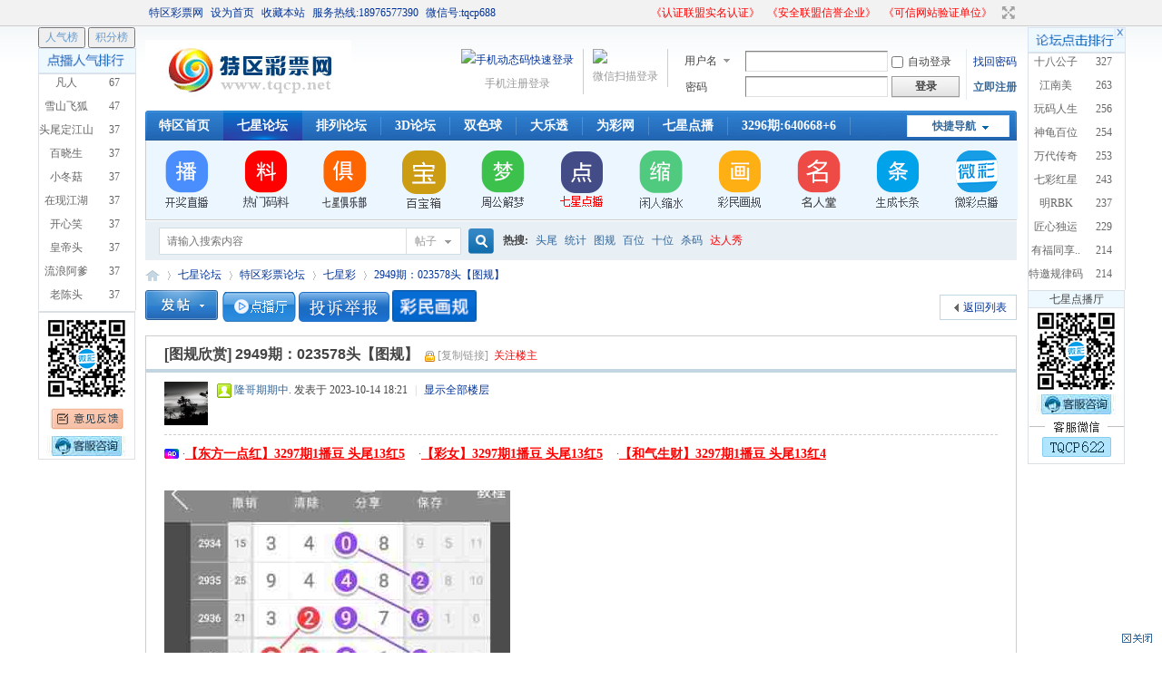

--- FILE ---
content_type: text/html; charset=gbk
request_url: http://999.tqcp.net/thread-1793863-1-1.html
body_size: 13999
content:

<!DOCTYPE html PUBLIC "-//W3C//DTD XHTML 1.0 Transitional//EN" "https://www.w3.org/TR/xhtml1/DTD/xhtml1-transitional.dtd">
<html xmlns="http://www.w3.org/1999/xhtml">
<head>
<meta http-equiv="Content-Type" content="text/html; charset=gbk" />
<title>2949期：023578头【图规】 - 七星彩 - 特区七星论坛(微信公众号)，特区彩票论坛 -  Powered by Discuz!</title>
<link href="https://999.tqcp.net/t-1793863.html" rel="canonical" />
<meta name="keywords" content="特区七星彩论坛,特区彩票论坛，特区彩票网，海南七星彩，海南彩票论坛，七星彩在线缩水工具，七星彩图规，七星彩预测，七星彩规律，七星彩论坛，七星彩开奖直播，海南体彩，南国论坛，南国彩票论坛，南国彩票，南国彩票论坛七星彩，七星论坛，海南特区报彩票，粤海彩票论坛，南国七星彩论坛，海南七星彩论坛，南国彩票论坛七星彩，特区" />
<meta name="description" content="2949期：023578头【图规】   特区彩票论坛 特区彩票论坛  特区七星彩论坛，特区彩票论坛 " />
<meta name="generator" content="Discuz! X3.4" />
<meta name="author" content="Discuz! Team and Comsenz UI Team" />
<meta name="copyright" content="2001-2023 Tencent Cloud." />
<meta name="MSSmartTagsPreventParsing" content="True" />
<meta http-equiv="MSThemeCompatible" content="Yes" />
<base href="https://999.tqcp.net/" /><link rel="stylesheet" type="text/css" href="http://999.tqcp.net/data/cache/style_1_common.css?ij1" /><link rel="stylesheet" type="text/css" href="http://999.tqcp.net/data/cache/style_1_forum_viewthread.css?ij1" /><script type="text/javascript">var STYLEID = '1', STATICURL = 'static/', IMGDIR = 'static/image/common', VERHASH = 'ij1', charset = 'gbk', discuz_uid = '0', cookiepre = 'WhfS_4573_', cookiedomain = '999.tqcp.net', cookiepath = '/', showusercard = '1', attackevasive = '0', disallowfloat = 'newthread|reply', creditnotice = '1|威望|,2|金钱|,3|贡献|,4|TQ币|', defaultstyle = '', REPORTURL = 'aHR0cDovLzk5OS50cWNwLm5ldC90aHJlYWQtMTc5Mzg2My0xLTEuaHRtbA==', SITEURL = 'https://999.tqcp.net/', JSPATH = 'data/cache/', CSSPATH = 'data/cache/style_', DYNAMICURL = '';</script>
<script src="http://999.tqcp.net/data/cache/common.js?ij1" type="text/javascript"></script>
<style>
#editorbox #e_aud, #editorbox #e_vid, #editorbox #e_fls, #editorbox #e_at, #editorbox #e_quote, #editorbox #e_code, #editorbox #e_cst1_qq, #spanButtonPlaceholder, #editorbox .pnpost a.y, #e_adv_s3 {display:none}
</style>
<meta name="application-name" content="特区彩票论坛" />
<meta name="msapplication-tooltip" content="特区彩票论坛" />
<meta name="msapplication-task" content="name=七星论坛;action-uri=https://999.tqcp.net/forum_3.php;icon-uri=https://999.tqcp.net/static/image/common/bbs.ico" />
<link rel="archives" title="特区彩票论坛" href="https://999.tqcp.net/archiver/" />
<script src="http://999.tqcp.net/data/cache/forum.js?ij1" type="text/javascript"></script>
</head>

<body id="nv_forum" class="pg_viewthread" onkeydown="if(event.keyCode==27) return false;">
<div id="append_parent"></div><div id="ajaxwaitid"></div>
<div id="toptb" class="cl">
<div class="wp">
<div class="z"><a href="https://www.tqcp.net/" rel="nofollow"  >特区彩票网</a><a href="javascript:;" rel="nofollow"   onclick="setHomepage('https://999.tqcp.net/');">设为首页</a><a href="https://999.tqcp.net/" rel="nofollow"   onclick="addFavorite(this.href, '特区彩票论坛');return false;">收藏本站</a><a href="#" rel="nofollow"  >服务热线:18976577390</a><a href="#" rel="nofollow"  >微信号:tqcp688</a>
</div>
<div class="y">
<a id="switchblind" href="javascript:;" onclick="toggleBlind(this)" title="开启辅助访问" class="switchblind"></a>
<a href="#" rel="nofollow"   style="color: red">《认证联盟实名认证》</a><a href="https://v.yunaq.com/certificate?domain=99.tqcp.net&from=label&code=90030" rel="nofollow"  target="_blank"  style="color: red">《安全联盟信誉企业》</a><a href="https://ss.knet.cn/verifyseal.dll?sn=e16120846010065657udnh000000&comefrom=trust&trustKey=dn&trustValue=tqcp.net" rel="nofollow"  target="_blank"  style="color: red">《可信网站验证单位》</a><a href="javascript:;" id="switchwidth" onclick="widthauto(this)" title="切换到宽版" class="switchwidth">切换到宽版</a>
</div>
</div>
</div>

<div class="wp a_h"><script type="text/javascript" src="https://ok.tqcp.net/utf_299.html"></script></div><div id="hd">
<div class="wp">
<div class="hdc cl"><h2><a href="./" title="特区彩票论坛"><img src="http://999.tqcp.net/static/image/common/logo.png" alt="特区彩票论坛" border="0" /></a></h2><script src="http://999.tqcp.net/data/cache/logging.js?ij1" type="text/javascript"></script>
<form method="post" autocomplete="off" id="lsform" action="member.php?mod=logging&amp;action=login&amp;loginsubmit=yes&amp;infloat=yes&amp;lssubmit=yes" onsubmit="return lsSubmit();">
<div class="fastlg cl">
<span id="return_ls" style="display:none"></span>
<div class="y pns">
<table cellspacing="0" cellpadding="0">
<tr>
<td>
<span class="ftid">
<select name="fastloginfield" id="ls_fastloginfield" width="40" tabindex="900">
<option value="username">用户名</option>
<option value="email">Email</option>
</select>
</span>
<script type="text/javascript">simulateSelect('ls_fastloginfield')</script>
</td>
<td><input type="text" name="username" id="ls_username" autocomplete="off" class="px vm" tabindex="901" /></td>
<td class="fastlg_l"><label for="ls_cookietime"><input type="checkbox" name="cookietime" id="ls_cookietime" class="pc" value="2592000" tabindex="903" />自动登录</label></td>
<td>&nbsp;<a href="javascript:;" onclick="showWindow('login', 'member.php?mod=logging&action=login&viewlostpw=1')">找回密码</a></td>
</tr>
<tr>
<td><label for="ls_password" class="z psw_w">密码</label></td>
<td><input type="password" name="password" id="ls_password" class="px vm" autocomplete="off" tabindex="902" /></td>
<td class="fastlg_l"><button type="submit" class="pn vm" tabindex="904" style="width: 75px;"><em>登录</em></button></td>
<td>&nbsp;<a href="http://999.tqcp.net/member.php?mod=register" class="xi2 xw1">立即注册</a></td>
</tr>
</table>
<input type="hidden" name="formhash" value="b88d2b6c" />
<input type="hidden" name="quickforward" value="yes" />
<input type="hidden" name="handlekey" value="ls" />
</div>

<div class="fastlg_fm y" style="margin-right: 10px; padding-right: 10px">
    <p><a href="javascript:;" onclick="showWindow('wq_login_qrcode', 'plugin.php?id=wq_login&mod=scan')"><img src="http://999.tqcp.net/source/plugin/wq_login/static/images/wechat_login2.png" class="vm" /></a></p>
    <p class="hm xg1" style="padding-top: 2px;">微信扫描登录</p>
</div>
<div class="fastlg_fm y" style="margin-right:10px;padding-right:10px"><p><a href="http://999.tqcp.net/plugin.php?id=comiis_sms:comiis_login&action=login&inajax=1" onclick="showWindow('login', this.href, 'get', 0);"><img src="http://999.tqcp.net/source/plugin/comiis_sms/image/sms_login.png" alt="手机动态码快速登录" class="vm"></a></p><p class="hm xg1" style="padding-top:2px;">手机注册登录</p></div></div>
</form>

</div>

<div id="nv">
<a href="javascript:;" id="qmenu" onmouseover="delayShow(this, function () {showMenu({'ctrlid':'qmenu','pos':'34!','ctrlclass':'a','duration':2});showForummenu(2);})">快捷导航</a>
<ul><li id="mn_N73a8" ><a href="https://www.tqcp.net/" hidefocus="true" target="_blank"  >特区首页</a></li><li class="a" id="mn_N6bfd" ><a href="https://999.tqcp.net/" hidefocus="true"  >七星论坛</a></li><li id="mn_F67" ><a href="https://99.weicainet.com/f-58.html" hidefocus="true" target="_blank"  >排列论坛</a></li><li id="mn_Nedd0" ><a href="https://99.weicainet.com/f-71.html" hidefocus="true" target="_blank"  >3D论坛</a></li><li id="mn_N8324" ><a href="https://99.weicainet.com/f-49.html" hidefocus="true" target="_blank"  >双色球</a></li><li id="mn_Neab8" ><a href="https://99.weicainet.com/f-68.html" hidefocus="true" target="_blank"  >大乐透</a></li><li id="mn_N2cba" ><a href="https://www.weicainet.com/" hidefocus="true" target="_blank"  >为彩网</a></li><li id="mn_N05cb" ><a href="https://h8.tqcp.net/show_148.html" hidefocus="true" target="_blank"  >七星点播</a></li><li id="mn_Neb87"><script src="/tq/cache/qxlt_kjh.data" type="text/javascript"></script></li>
</ul>
</div>
<div class="p_pop h_pop" id="mn_userapp_menu" style="display: none"></div><div id="mu" class="cl">
</div><div class="a_mu"><table width="960" height="85" border="0" align="center" cellspacing="0">
<tr>
<td height="85" bgcolor="#ecf6ff"><table width="100%" border="0" cellspacing="5" style="table-layout:fixed;">
<tr>

<td><div align="center"><a rel="nofollow" href="https://h8.tqcp.net/show_22.html"  target="_blank" >
    <img src="https://pic8.tqcp.net/img/luntan1/zb1201.png" alt="开奖直播" name="Image2"  border="0" id="Image3" /></a></div></td>
<td><div align="center"><a href="https://www.tqcp.net/list-147-1.html"  target="_blank" >
    <img src="https://pic8.tqcp.net/img/luntan1/ml1201.png" alt="热门码料" name="Image3"  border="0" id="Image3" /></a></div></td>
<td><div align="center"><a rel="nofollow" href="https://h8.tqcp.net/show_21.html"  target="_blank" >
    <img src="https://pic8.tqcp.net/img/luntan1/club1201.png" alt="七星俱乐部" name="Image3"  border="0" id="Image3" /></a></div></td>
<td><div align="center"><a rel="nofollow" href="https://h8.tqcp.net/show_147.html"  target="_blank">
    <img src="https://pic8.tqcp.net/img/luntan1/bbx250422.png" alt="百宝箱" name="Image4" border="0" id="Image4" /></a></div></td>
<td><div align="center"><a rel="nofollow" href="https://h8.tqcp.net/show_45.html"  target="_blank" >
    <img src="https://pic8.tqcp.net/img/luntan1/jm1201.png" alt="周公解梦" name="Image7"  border="0" id="Image7" /></a></div></td>
<td><div align="center"><a rel="nofollow" href="https://h8.tqcp.net/show_148.html"  target="_blank" >
    <img src="https://pic8.tqcp.net/img/luntan1/qxdb20241205.png" alt="点播厅" name="Image7"  border="0" id="Image7" /></a></div></td>
<td><div align="center"><a rel="nofollow" href="https://h8.tqcp.net/show_46.html"  target="_blank">
    <img src="https://pic8.tqcp.net/img/luntan1/ss1201.png" alt="闲人缩水" name="Image9"  border="0" id="Image9" /></a></div></td>
<!--<td><div align="center"><a href="https://h8.tqcp.net/show_50.html"  target="_blank" >
    <img src="https://pic8.tqcp.net/img/luntan1/bz1201.png" alt="报刊摘要" name="Image10" border="0" id="Image10" /></a></div></td>-->
<td><div align="center"><a rel="nofollow" href="https://h8.tqcp.net/show_177.html"  target="_blank" >
    <img src="https://pic8.tqcp.net/img/luntan1/hg1201.png" alt="彩民画规" name="Image11" border="0" id="Image11" /></a></div></td>
<td><div align="center"><a rel="nofollow" href="https://h8.tqcp.net/show_57.html"  target="_blank" >
    <img src="https://pic8.tqcp.net/img/luntan1/mrt0115.png" alt="智能图规" name="Image11" border="0" id="Image11" /></a></div></td>
<td><div align="center"><a href="https://www.tqcp.net/kbct2015.php"  target="_blank" >
    <img src="https://pic8.tqcp.net/img/luntan1/sz1201.png" alt="生成长条" name="Image12" border="0" id="Image12" /></a></div></td>
<td><div align="center"><a rel="nofollow" href="https://h8.tqcp.net/show_144.html"  target="_blank" >
    <img src="https://pic8.tqcp.net/img/luntan1/bd1201.png" alt="微彩点播" name="Image12" border="0" id="Image12" /></a></div></td>

</tr>
</table></td>
</tr>
</table></div><div id="scbar" class="scbar_narrow cl">
<form id="scbar_form" method="post" autocomplete="off" onsubmit="searchFocus($('scbar_txt'))" action="search.php?searchsubmit=yes" target="_blank">
<input type="hidden" name="mod" id="scbar_mod" value="search" />
<input type="hidden" name="formhash" value="b88d2b6c" />
<input type="hidden" name="srchtype" value="title" />
<input type="hidden" name="srhfid" value="2" />
<input type="hidden" name="srhlocality" value="forum::viewthread" />
<table cellspacing="0" cellpadding="0">
<tr>
<td class="scbar_icon_td"></td>
<td class="scbar_txt_td"><input type="text" name="srchtxt" id="scbar_txt" value="请输入搜索内容" autocomplete="off" x-webkit-speech speech /></td>
<td class="scbar_type_td"><a href="javascript:;" id="scbar_type" class="xg1" onclick="showMenu(this.id)" hidefocus="true">搜索</a></td>
<td class="scbar_btn_td"><button type="submit" name="searchsubmit" id="scbar_btn" sc="1" class="pn pnc" value="true"><strong class="xi2">搜索</strong></button></td>
<td class="scbar_hot_td">
<div id="scbar_hot">

<strong class="xw1">热搜: </strong>
<!-- <a href="https://www.tqcp.net/weicai_tuku.php" target="_blank" class="xi2" sc="1">精选版</a> -->

<a href="http://999.tqcp.net/search.php?mod=forum&amp;srchtxt=%CD%B7%CE%B2&amp;formhash=b88d2b6c&amp;searchsubmit=true&amp;source=hotsearch" target="_blank" class="xi2" sc="1">头尾</a>



<a href="http://999.tqcp.net/search.php?mod=forum&amp;srchtxt=%CD%B3%BC%C6&amp;formhash=b88d2b6c&amp;searchsubmit=true&amp;source=hotsearch" target="_blank" class="xi2" sc="1">统计</a>



<a href="http://999.tqcp.net/search.php?mod=forum&amp;srchtxt=%CD%BC%B9%E6&amp;formhash=b88d2b6c&amp;searchsubmit=true&amp;source=hotsearch" target="_blank" class="xi2" sc="1">图规</a>



<a href="http://999.tqcp.net/search.php?mod=forum&amp;srchtxt=%B0%D9%CE%BB&amp;formhash=b88d2b6c&amp;searchsubmit=true&amp;source=hotsearch" target="_blank" class="xi2" sc="1">百位</a>



<a href="http://999.tqcp.net/search.php?mod=forum&amp;srchtxt=%CA%AE%CE%BB&amp;formhash=b88d2b6c&amp;searchsubmit=true&amp;source=hotsearch" target="_blank" class="xi2" sc="1">十位</a>



<a href="http://999.tqcp.net/search.php?mod=forum&amp;srchtxt=%C9%B1%C2%EB&amp;formhash=b88d2b6c&amp;searchsubmit=true&amp;source=hotsearch" target="_blank" class="xi2" sc="1">杀码</a>



<a href="http://999.tqcp.net/search.php?mod=forum&amp;srchtxt=%3Ca%20style%3D%22color%3Ared%22%20href%3D%22https%3A%2F%2Fh8.tqcp.net%2Fshow_184.html%22%3E%B4%EF%C8%CB%D0%E3%3C%2Fa%3E&amp;formhash=b88d2b6c&amp;searchsubmit=true&amp;source=hotsearch" target="_blank" class="xi2" sc="1"><a style="color:red" href="https://h8.tqcp.net/show_184.html">达人秀</a></a>

</div>
</td>
</tr>
</table>
</form>
</div>
<ul id="scbar_type_menu" class="p_pop" style="display: none;"><li><a href="javascript:;" rel="curforum" fid="2" >本版</a></li><li><a href="javascript:;" rel="forum" class="curtype">帖子</a></li><li><a href="javascript:;" rel="user">用户</a></li></ul>
<script type="text/javascript">
initSearchmenu('scbar', '');
</script>
</div>
</div>

<link rel="stylesheet" type="text/css" href="http://999.tqcp.net/template/comiis_app/comiis/comiis_flxx/comiis_pcflxx.css" /><script src="./source/plugin/comiis_sms/image/jquery.min.js" type="text/javascript"></script>
<script type="text/javascript">
var comiis_mobile_runjs_num_wdrxbgo = 0;
var comiis_lostpwform;

function comiis_mobile_runjs_xfazfn(){

}
function comiis_mobile_tab(a) {
if(a == 0){
jQuery('#comiis_mobile_tab_0').addClass('comiis_sms_on');
jQuery('#comiis_mobile_tab_1').removeClass('comiis_sms_on');
jQuery('#comiis_sms_sms').show();
jQuery('#registerform').hide();
}else{
jQuery('#comiis_mobile_tab_1').addClass('comiis_sms_on');
jQuery('#comiis_mobile_tab_0').removeClass('comiis_sms_on');
jQuery('#comiis_sms_sms').hide();
jQuery('#registerform').show();
}
}
function comiis_mobile_jtab(a) {
if(a == 0){
jQuery('#comiis_mobile_jtab_0').addClass('comiis_sms_on');
jQuery('#comiis_mobile_jtab_1').removeClass('comiis_sms_on');
jQuery('#comiis_mobile_jms_sms').show();
comiis_lostpwform.hide();
}else{
jQuery('#comiis_mobile_jtab_1').addClass('comiis_sms_on');
jQuery('#comiis_mobile_jtab_0').removeClass('comiis_sms_on');
jQuery('#comiis_mobile_jms_sms').hide();
comiis_lostpwform.show();
}
}
function comiis_checksubmit(type){
var phone = jQuery("."+type+" #comiis_tel").val();
var myreghrua = /^(\+)?(86)?0?1\d{10}$/;
if(phone == '' || !myreghrua.test(phone)){
showDialog('手机号码不正确', 'notice', '提示信息');
return;
}
ajaxpost('comiis_sms_sms', 'returnmessage4', 'returnmessage4', 'onerror');
return;
}
function comiis_loginsubmit(type){
var phone = jQuery("."+type+" #comiis_tel").val();
var myreghrua = /^(\+)?(86)?0?1\d{10}$/;
if(phone == '' || !myreghrua.test(phone)){
showDialog('手机号码不正确', 'notice', '提示信息');
return;
}
ajaxpost('comiis_sms_login', 'returnmessage4', 'returnmessage4', 'onerror');
return;
}
function succeedhandle_comiis_lostpw(locationhref, message, param) {
showWindow('login', 'plugin.php?id=comiis_sms:comiis_sms_post&action=lostpw&comiis_tel='+param['tel']+'&code='+param['code']+'&md5='+param['md5']+'&inajax=1', 'get', 0);
}
function comiis_lostpwssubmit(type){
var phone = jQuery("."+type+" #comiis_tel").val();
var myreghrua = /^(\+)?(86)?0?1\d{10}$/;             
if(phone == '' || !myreghrua.test(phone)){
showDialog('手机号码不正确', 'notice', '提示信息');
return;
}
ajaxpost('comiis_mobile_jms_sms', 'returnmessage4', 'returnmessage4', 'onerror');
return;
}

var comiis_mobreg_timeout_pcrxehe;
function comiis_mobreg_fkey(type){
//发送和返回
var phone = jQuery("."+type+" #comiis_tel").val();
var myreghrua = /^(\+)?(86)?0?1\d{10}$/;             
if(phone == '' || !myreghrua.test(phone)){
showDialog('手机号码不正确', 'notice', '提示信息');
}else{
jQuery('.'+type+' .comiis_mobreg_timekey').attr("disabled","disabled");
var comiis_seccodeverify = '';
var secanswer = jQuery("."+type+' input[name="secanswer"]').val();
var secqaahash = jQuery("."+type+' input[name="secqaahash"]').val();
var seccodeverify = jQuery("."+type+' input[name="seccodeverify"]').val();
var seccodehash = jQuery("."+type+' input[name="seccodehash"]').val();
var seccodemodid = jQuery("."+type+' input[name="seccodemodid"]').val();
comiis_seccodeverify = '&secanswer='+secanswer+'&secqaahash='+secqaahash+'&seccodeverify='+seccodeverify+'&seccodehash='+seccodehash+'&seccodemodid='+seccodemodid;
jQuery.ajax({
type:'GET',
url: 'plugin.php?id=comiis_sms&action='+type+'&comiis_tel='+phone+comiis_seccodeverify+'&inajax=1' ,
dataType:'xml',
}).success(function(s) {
if(s.lastChild.firstChild.nodeValue.length < 1){
showDialog('发送动态码出错', 'notice', '提示信息');
}
jQuery('.'+type+' .comiis_mobreg_timekey').removeAttr("disabled");
var a = s.lastChild.firstChild.nodeValue;
var dataarr = a.split('|');
if(dataarr[0] == 'comiis_mob_reg'){
jQuery('.'+type+' .comiis_mobreg_time span').text((Number(dataarr[2]) > 0 ? Number(dataarr[2]) : 60)); // 返回秒数
if(dataarr[1] == '1'){
showDialog('发送成功', 'notice', '提示信息');
comiis_mobreg_timeout_fun(type);
}else{
showDialog(dataarr[1], 'notice', '提示信息');
}

if(Number(dataarr[2]) > 0){
jQuery('.'+type+' .comiis_mobreg_timekey').hide();
jQuery('.'+type+' .comiis_mobreg_time').show();
comiis_mobreg_timeout_fun(type);
}
}else{
showDialog('发送未知错误', 'notice', '提示信息');
}
}).error(function() {
showDialog('无法连接动态码插件', 'notice', '提示信息');
});
}
}
function comiis_mobreg_timeout_fun(type){
var outtime = Number(jQuery('.'+type+' .comiis_mobreg_time span').text()) - 1;
jQuery('.'+type+' .comiis_mobreg_time span').text(outtime);
if(outtime < 1){
jQuery('.'+type+' .comiis_mobreg_timekey').show();
jQuery('.'+type+' .comiis_mobreg_time').hide();
}else{
comiis_mobreg_timeout_pcrxehe = setTimeout(function() {
comiis_mobreg_timeout_fun(type);
}, 1000);
}
}
function comiis_bindingsubmit(type){
var phone = jQuery("."+type+" #comiis_tel").val();
var myreghrua = /^(\+)?(86)?0?1\d{10}$/;             
if(phone == '' || !myreghrua.test(phone)){
showDialog('手机号码不正确', 'notice', '提示信息');
return false;
}
return true;
}
jQuery(document).ready(function(){

comiis_mobile_runjs_xfazfn();

updateseccode('ccSt55q1R', '<div class="rfm"><table><tr><th><span class="rq">*</span><sec>: </th><td><sec><br /><sec></td></tr></table></div>', 'forum::viewthread');

});
</script>

<div id="wp" class="wp">
<script type="text/javascript">var fid = parseInt('2'), tid = parseInt('1793863');</script>

<script src="http://999.tqcp.net/data/cache/forum_viewthread.js?ij1" type="text/javascript"></script>
<script type="text/javascript">zoomstatus = parseInt(1);var imagemaxwidth = '900';var aimgcount = new Array();</script>

<style id="diy_style" type="text/css"></style>
<!--[diy=diynavtop]--><div id="diynavtop" class="area"></div><!--[/diy]-->
<div id="pt" class="bm cl">
<div class="z">
<a href="./" class="nvhm" title="首页">特区彩票论坛</a><em>&raquo;</em><a href="http://999.tqcp.net/forum_3.php">七星论坛</a> <em>&rsaquo;</em> <a href="http://999.tqcp.net/g-1.html">特区彩票论坛</a> <em>&rsaquo;</em> <a href="http://999.tqcp.net/f-2.html">七星彩</a> <em>&rsaquo;</em> <a href="http://999.tqcp.net/t-1793863.html">2949期：023578头【图规】</a>
</div>
</div>

<style type="text/css">
#postmessage_9787973{font-size: 16px;font-family: "Hiragino Sans GB","Microsoft YaHei","Segoe UI",Tahoma,Arial,Helvetica,sans-serif;}
#postmessage_9787973 p{line-height: 27px;}
#postmessage_9787973 img{max-width:750px;}
#postmessage_9787973 iframe{margin: 0 auto;display:block;}
</style><style id="diy_style" type="text/css"></style>
<div class="wp">
<!--[diy=diy1]--><div id="diy1" class="area"></div><!--[/diy]-->
</div>

<div id="ct" class="wp cl">
<div id="pgt" class="pgs mbm cl ">
<div class="pgt"></div>
<span class="y pgb"><a href="http://999.tqcp.net/f-2.html">返回列表</a></span>
<a id="newspecial" onmouseover="$('newspecial').id = 'newspecialtmp';this.id = 'newspecial';showMenu({'ctrlid':this.id})" onclick="showWindow('newthread', 'https://999.tqcp.net/forum_3.php?mod=post&action=newthread&fid=2')" href="javascript:;" title="发新帖"><img src="http://999.tqcp.net/static/image/common/pn_post.png" alt="发新帖" /></a><a target=_blank href="https://h8.tqcp.net/show_148.html" rel="nofollow"><img border=0 src="https://pic8.tqcp.net/images/db.png" ></a> 
<a target=_blank href="https://h8.tqcp.net/show_83.html" rel="nofollow"><img border=0 src="http://999.tqcp.net//static/image/common/ts220920.png" ></a> 
<a target=_blank href="https://h8.tqcp.net/show_191.html" rel="nofollow"><img border=0 src="http://999.tqcp.net//static/image/common/huagui231012.png" ></a></div>



<div id="postlist" class="pl bm">
<table cellspacing="0" cellpadding="0">
<tr>
<td class="plc ptm pbn vwthd">
<h1 class="ts">
[图规欣赏]
<span id="thread_subject">2949期：023578头【图规】</span>
</h1>
<span class="xg1">
&nbsp;<img src="http://999.tqcp.net/static/image/common/locked.gif" alt="关闭" title="关闭" class="vm" />
<a href="http://999.tqcp.net/t-1793863.html" onclick="return copyThreadUrl(this, '特区彩票论坛')" >[复制链接]</a>
</span>
<a style='color:#f00;padding:3px;background-color:#FFF;border:0px solid #f00;' href="http://999.tqcp.net/home.php?mod=spacecp&ac=follow&op=add&hash=b88d2b6c&fuid=672310" id="followmod" onclick="showWindow(this.id, this.href, 'get', 0);">关注楼主</a></td>
</tr>
</table>


<table cellspacing="0" cellpadding="0" class="ad">
<tr>
<td class="pls">
</td>
</tr>
</table><div id="post_9787973" ><table id="pid9787973" class="plhin" summary="pid9787973" cellspacing="0" cellpadding="0">
<tr>
 <td class="plc" style="width:100%">
<div class="pi" style="height:48px">
<div class="pti">
<div class="pdbt">
</div>
<div class="authi">
<a href="http://999.tqcp.net/space-uid-672310.html" target="_blank" class="xi2 z" style="padding-right:10px;"><img src="https://999.tqcp.net/uc_server/data/avatar/000/67/23/10_avatar_small.jpg" onerror="this.onerror=null;this.src='https://999.tqcp.net/uc_server/images/noavatar_small.gif'" /></a>
<img class="authicn vm" id="authicon9787973" src="http://999.tqcp.net/static/image/common/online_member.gif" />
<a href="http://999.tqcp.net/space-uid-672310.html" target="_blank" class="xi2">隆哥期期中.</a>
<em id="authorposton9787973">发表于 2023-10-14 18:21</em>
<span class="pipe">|</span>
<a href="http://999.tqcp.net/t-1793863.html" rel="nofollow">显示全部楼层</a>
<span class="pipe show">|</span><a href="javascript:;" onclick="readmode($('thread_subject').innerHTML, 9787973);" class="show">阅读模式</a>
</div>
</div>
</div><div class="pct"><div class="a_pt"><script type="text/javascript" rel="nofollow" src="/tq/lt_tq_tuig_up.data"></script></div><style type="text/css">.pcb{margin-right:0}</style><div class="pcb">
 
<div class="t_fsz">
<table cellspacing="0" cellpadding="0"><tr><td class="t_f" id="postmessage_9787973">
<div class="a_pr"style="margin-left:10px;width:auto"><script type="text/javascript" src="https://ok.tqcp.net/utf_265.html"></script></div>
<ignore_js_op>

<img src="https://img.tqcp.net/data/attachment/forum/202310/14/182121seju6lecr559mo8e.jpg" alt="QQ截图20231014182031.jpg" title="QQ截图20231014182031.jpg" />

</ignore_js_op>
</td></tr></table>

<div class="pattl">


<ignore_js_op>

<dl class="tattl attm">

<dd>

<img src="https://img.tqcp.net/data/attachment/forum/202310/14/182121koqborbkor2ks3wo.jpg" alt="QQ截图20231014182040.jpg" title="QQ截图20231014182040.jpg" />
</dd>

</dl>

</ignore_js_op>

</div>

</div>
<div id="comment_9787973" class="cm">
</div>

<div id="post_rate_div_9787973"></div>
<style>.appreciate{ margin-bottom:16px;}
.appreciate .btn_appreciation { display: block; width: 110px; height: 40px; margin: 40px auto 0;font-size: 18px; line-height: 40px; text-align: center; vertical-align: middle; color: #fff; border-radius: 5px; background: #ff8000;}
.appreciate .head_count.show { display: block;}
.appreciate .head_count {display: none; margin: 30px auto 0; font-size: 14px;text-align: center;}
.appreciate .head_count i {color: #ff8000;}
.appreciate .head_count b {color: gray;}
.appreciate_list_wrapper{ overflow: hidden; margin: 0 auto; width: 200px;}
.appreciate_list.vcenter{ text-align: center;}
.appreciate_list.vcenter a{ display:block;}
.appreciate_list { max-height: 120px; overflow: hidden; margin-right: -6px; line-height: 15px;}
.appreciate_list img { position: relative; width: 34px;   height: 34px; margin: 0 6px 4px 0; border-radius: 17px;max-width: 100%!important;}
.appreciate .btn_appreciation_t{background: #dc5d4a;}
.appreciate .head_count_t i {color: #607fa6;}
.appreciate_list_wrapper_t{ overflow: hidden; margin: 0 auto; width: 250px;}
.appreciate_list_t.vcenter_t { text-align: center;}
.appreciate_list_t.vcenter_t a{ display:block;}
.appreciate_list_t { max-height: 120px; overflow: hidden; margin-right: -6px; line-height: 15px;}
.appreciate_list_t img { position: relative; width: 30px; height: 30px; margin: 0 6px 4px 0;max-width: 100%!important;}
 </style><div class="appreciate"><a id="reward_btn" href=plugin.php?id=wq_reward&mod=pay&infoid=1793863&idtype=ftid onclick="showWindow(this.id, this.href, 'get', 0);" class="btn_appreciation btn_appreciation_t" >赏个红包</a></div><script type="text/javascript" src="http://999.tqcp.net//tq/card.php?id=672310&fid=2"  charset="gbk"></script>
<br><br>
<script type="text/javascript" src="https://999.tqcp.net/tq/lt_tq_a.php?id=672310"  charset="gbk"></script></div>
</div>

</td></tr>
<tr><td class="plc plm">
</td>
</tr>
<tr id="_postposition9787973"></tr>
<tr>
<td class="plc" style="overflow:visible; width:100%">
<div class="po hin">
<div class="pob cl">
<em>
<a class="fastre" href="http://999.tqcp.net/forum_3.php?mod=post&amp;action=reply&amp;fid=2&amp;tid=1793863&amp;reppost=9787973&amp;extra=page%3D1&amp;page=1" onclick="showWindow('reply', this.href)">回复</a>
</em>

<p>
<a href="javascript:;" onclick="showWindow('miscreport9787973', 'misc.php?mod=report&rtype=post&rid=9787973&tid=1793863&fid=2', 'get', -1);return false;">举报</a>
</p>

</div>
</div>
</td>
</tr>
<tr class="ad">
<td class="pls">
<div class="a_p"> <script type="text/javascript" rel="nofollow" src="https://ok.tqcp.net/utf_408.html"></script></div></td>
</tr>
</table>
<script type="text/javascript" reload="1">
aimgcount[9787973] = ['1586476','1586477'];
attachimggroup(9787973);
var aimgfid = 0;
</script>
</div><div id="post_9787974" ><table id="pid9787974" class="plhin" summary="pid9787974" cellspacing="0" cellpadding="0">
<tr>
 <td class="plc" style="width:100%">
<div class="pi" style="height:48px">
<div class="pti">
<div class="pdbt">
</div>
<div class="authi">
<a href="http://999.tqcp.net/space-uid-668584.html" target="_blank" class="xi2 z" style="padding-right:10px;"><img src="https://999.tqcp.net/uc_server/data/avatar/000/66/85/84_avatar_small.jpg" onerror="this.onerror=null;this.src='https://999.tqcp.net/uc_server/images/noavatar_small.gif'" /></a>
<img class="authicn vm" id="authicon9787974" src="http://999.tqcp.net/static/image/common/online_member.gif" />
<a href="http://999.tqcp.net/space-uid-668584.html" target="_blank" class="xi2">票魂师</a>
<em id="authorposton9787974">发表于 2023-10-14 18:21</em>
<span class="pipe">|</span>
<a href="http://999.tqcp.net/t-1793863.html" rel="nofollow">显示全部楼层</a>
</div>
</div>
</div><div class="pct"><div class="pcb">
<div class="t_fsz">
<table cellspacing="0" cellpadding="0"><tr><td class="t_f" id="postmessage_9787974">
<div class="a_pr"style="margin-left:10px;width:auto"><script type="text/javascript" rel="nofollow" src="https://ok.tqcp.net/utf_371.html"></script></div>很好，实事求是好。</td></tr></table>


</div>
<div id="comment_9787974" class="cm">
</div>

<div id="post_rate_div_9787974"></div>
</div>
</div>

</td></tr>
<tr><td class="plc plm">
<div class="a_pb"><script type="text/javascript" rel="nofollow" src="https://ok.tqcp.net/utf_351.html"></script></div></td>
</tr>
<tr id="_postposition9787974"></tr>
<tr>
<td class="plc" style="overflow:visible; width:100%">
<div class="po hin">
<div class="pob cl">
<em>
<a class="fastre" href="http://999.tqcp.net/forum_3.php?mod=post&amp;action=reply&amp;fid=2&amp;tid=1793863&amp;repquote=9787974&amp;extra=page%3D1&amp;page=1" onclick="showWindow('reply', this.href)">回复</a>
<a class="replyadd" href="http://999.tqcp.net/forum_3.php?mod=misc&amp;action=postreview&amp;do=support&amp;tid=1793863&amp;pid=9787974&amp;hash=b88d2b6c"  onclick="showWindow('login', this.href)" onmouseover="this.title = ($('review_support_9787974').innerHTML ? $('review_support_9787974').innerHTML : 0) + ' 人 支持'">支持 <span id="review_support_9787974"></span></a>
<a class="replysubtract" href="http://999.tqcp.net/forum_3.php?mod=misc&amp;action=postreview&amp;do=against&amp;tid=1793863&amp;pid=9787974&amp;hash=b88d2b6c"  onclick="showWindow('login', this.href)" onmouseover="this.title = ($('review_against_9787974').innerHTML ? $('review_against_9787974').innerHTML : 0) + ' 人 反对'">反对 <span id="review_against_9787974"></span></a>
</em>

<p>
<a href="javascript:;" onclick="showWindow('miscreport9787974', 'misc.php?mod=report&rtype=post&rid=9787974&tid=1793863&fid=2', 'get', -1);return false;">举报</a>
</p>

</div>
</div>
</td>
</tr>
<tr class="ad">
<td class="pls">
</td>
</tr>
</table>
</div><div id="post_9787975" ><table id="pid9787975" class="plhin" summary="pid9787975" cellspacing="0" cellpadding="0">
<tr>
 <a name="lastpost"></a><td class="plc" style="width:100%">
<div class="pi" style="height:48px">
<div class="pti">
<div class="pdbt">
</div>
<div class="authi">
<a href="http://999.tqcp.net/space-uid-668603.html" target="_blank" class="xi2 z" style="padding-right:10px;"><img src="https://999.tqcp.net/uc_server/data/avatar/000/66/86/03_avatar_small.jpg" onerror="this.onerror=null;this.src='https://999.tqcp.net/uc_server/images/noavatar_small.gif'" /></a>
<img class="authicn vm" id="authicon9787975" src="http://999.tqcp.net/static/image/common/online_member.gif" />
<a href="http://999.tqcp.net/space-uid-668603.html" target="_blank" class="xi2">随奖缘</a>
<em id="authorposton9787975">发表于 2023-10-14 18:22</em>
<span class="pipe">|</span>
<a href="http://999.tqcp.net/t-1793863.html" rel="nofollow">显示全部楼层</a>
</div>
</div>
</div><div class="pct"><div class="pcb">
<div class="t_fsz">
<table cellspacing="0" cellpadding="0"><tr><td class="t_f" id="postmessage_9787975">
<div class="a_pr"style="margin-left:10px;width:auto"><script type="text/javascript" rel="nofollow" src="https://ok.tqcp.net/utf_372.html"></script></div>真心为彩民服务者，功德无量！ <font class="jammer">7 _% `" L; G8 Z, \6 m- e5 c4 L</font><br />
&nbsp; &nbsp; &nbsp; &nbsp; </td></tr></table>


</div>
<div id="comment_9787975" class="cm">
</div>

<div id="post_rate_div_9787975"></div>
</div>
</div>

</td></tr>
<tr><td class="plc plm">
</td>
</tr>
<tr id="_postposition9787975"></tr>
<tr>
<td class="plc" style="overflow:visible; width:100%">
<div class="po hin">
<div class="pob cl">
<em>
<a class="fastre" href="http://999.tqcp.net/forum_3.php?mod=post&amp;action=reply&amp;fid=2&amp;tid=1793863&amp;repquote=9787975&amp;extra=page%3D1&amp;page=1" onclick="showWindow('reply', this.href)">回复</a>
<a class="replyadd" href="http://999.tqcp.net/forum_3.php?mod=misc&amp;action=postreview&amp;do=support&amp;tid=1793863&amp;pid=9787975&amp;hash=b88d2b6c"  onclick="showWindow('login', this.href)" onmouseover="this.title = ($('review_support_9787975').innerHTML ? $('review_support_9787975').innerHTML : 0) + ' 人 支持'">支持 <span id="review_support_9787975"></span></a>
<a class="replysubtract" href="http://999.tqcp.net/forum_3.php?mod=misc&amp;action=postreview&amp;do=against&amp;tid=1793863&amp;pid=9787975&amp;hash=b88d2b6c"  onclick="showWindow('login', this.href)" onmouseover="this.title = ($('review_against_9787975').innerHTML ? $('review_against_9787975').innerHTML : 0) + ' 人 反对'">反对 <span id="review_against_9787975"></span></a>
</em>

<p>
<a href="javascript:;" onclick="showWindow('miscreport9787975', 'misc.php?mod=report&rtype=post&rid=9787975&tid=1793863&fid=2', 'get', -1);return false;">举报</a>
</p>

</div>
</div>
</td>
</tr>
<tr class="ad">
<td class="pls">
<div class="a_p"><script type="text/javascript" src="https://ok.tqcp.net/utf_269.html"></script></div></td>
</tr>
</table>
</div><div id="postlistreply" class="pl"><div id="post_new" class="viewthread_table" style="display: none"></div></div>
</div>


<form method="post" autocomplete="off" name="modactions" id="modactions">
<input type="hidden" name="formhash" value="b88d2b6c" />
<input type="hidden" name="optgroup" />
<input type="hidden" name="operation" />
<input type="hidden" name="listextra" value="page%3D1" />
<input type="hidden" name="page" value="1" />
</form>



<div class="pgs mtm mbm cl">
<span class="pgb y"><a href="http://999.tqcp.net/f-2.html">返回列表</a></span>
<a id="newspecialtmp" onmouseover="$('newspecial').id = 'newspecialtmp';this.id = 'newspecial';showMenu({'ctrlid':this.id})" onclick="showWindow('newthread', 'https://999.tqcp.net/forum_3.php?mod=post&action=newthread&fid=2')" href="javascript:;" title="发新帖"><img src="http://999.tqcp.net/static/image/common/pn_post.png" alt="发新帖" /></a>
<a target=_blank href="/gui/" rel="nofollow"><img src="http://999.tqcp.net//static/image/common/huagui231012.png" ></a></div>

<!--[diy=diyfastposttop]--><div id="diyfastposttop" class="area"></div><!--[/diy]-->
<script type="text/javascript">
var postminchars = parseInt('20');
var postmaxchars = parseInt('80000');
var disablepostctrl = parseInt('0');
</script>

<div id="f_pst" class="pl bm bmw">
<form method="post" autocomplete="off" id="fastpostform" action="forum_3.php?mod=post&amp;action=reply&amp;fid=2&amp;tid=1793863&amp;extra=page%3D1&amp;replysubmit=yes&amp;infloat=yes&amp;handlekey=fastpost" onSubmit="return fastpostvalidate(this)">
<table cellspacing="0" cellpadding="0">
<tr>
<td class="pls">
</td>
<td class="plc">

<span id="fastpostreturn"></span>


<div class="cl">
<div id="fastsmiliesdiv" class="y"><div id="fastsmiliesdiv_data"><div id="fastsmilies"></div></div></div><div class="hasfsl" id="fastposteditor">
<div class="tedt mtn">
<div class="bar">
<span class="y">
<font style='color:#f00;'>禁止发布广告、联系方式、外网网址，禁止骂人 </font><a href="http://999.tqcp.net/forum_3.php?mod=post&amp;action=reply&amp;fid=2&amp;tid=1793863" onclick="return switchAdvanceMode(this.href)">高级模式</a>
</span><script src="http://999.tqcp.net/data/cache/seditor.js?ij1" type="text/javascript"></script>
<div class="fpd">
<a href="javascript:;" title="文字加粗" class="fbld">B</a>
<a href="javascript:;" title="设置文字颜色" class="fclr" id="fastpostforecolor">Color</a>
<a id="fastpostimg" href="javascript:;" title="图片" class="fmg">Image</a>
<a id="fastposturl" href="javascript:;" title="添加链接" class="flnk">Link</a>
<a id="fastpostquote" href="javascript:;" title="引用" class="fqt">Quote</a>
<a id="fastpostcode" href="javascript:;" title="代码" class="fcd">Code</a>
<a href="javascript:;" class="fsml" id="fastpostsml">Smilies</a>
</div></div>
<div class="area">
<div class="pt hm">
您需要登录后才可以回帖 <a href="http://999.tqcp.net/member.php?mod=logging&amp;action=login" onclick="showWindow('login', this.href)" class="xi2">登录</a> | <a href="http://999.tqcp.net/member.php?mod=register" class="xi2">立即注册</a>

<a href="javascript:;" onclick="showWindow('wq_login_qrcode', 'plugin.php?id=wq_login&mod=scan')"><img src="http://999.tqcp.net/source/plugin/wq_login/static/images/wechat_login2.png" class="vm" /></a>
<a href="http://999.tqcp.net/plugin.php?id=comiis_sms:comiis_login&action=login&inajax=1" onclick="showWindow('login', this.href,'get', 0);"><img src="http://999.tqcp.net/source/plugin/comiis_sms/image/sms_login.png" alt="手机动态码快速登录" class="vm"></a></div>
</div>
</div>
</div>
</div>
<div id="seccheck_fastpost">
</div>


<input type="hidden" name="formhash" value="b88d2b6c" />
<input type="hidden" name="usesig" value="" />
<input type="hidden" name="subject" value="  " />
<p class="ptm pnpost">
<a href="http://999.tqcp.net/home.php?mod=spacecp&amp;ac=credit&amp;op=rule&amp;fid=2" class="y" target="_blank">本版积分规则</a>
<button type="button" onclick="showWindow('login', 'member.php?mod=logging&action=login&guestmessage=yes')"  onmouseover="checkpostrule('seccheck_fastpost', 'ac=reply');this.onmouseover=null" name="replysubmit" id="fastpostsubmit" class="pn pnc vm" value="replysubmit" tabindex="5"><strong>发表回复</strong></button>
<label for="fastpostrefresh"><input id="fastpostrefresh" type="checkbox" class="pc" />回帖后跳转到最后一页</label>
<script type="text/javascript">if(getcookie('fastpostrefresh') == 1) {$('fastpostrefresh').checked=true;}</script>
</p>
</td>
</tr>
</table>
</form>
</div>

<style>
.comiis_view_sjtie {margin:10px 0;background:var(--comiis-bgf, #ffffff);border:1px solid var(--comiis-borderb, #cccccc);border-radius:var(--comiis-radius-m, 0px)}
.comiis_view_sjtie a:hover {text-decoration:none}
.comiis_view_sjtie .km_tit {margin:0 15px;padding:0;height:46px;line-height:46px;background:var(--comiis-bgf, #ffffff);white-space:nowrap;overflow:hidden;border-bottom:1px solid var(--comiis-borderb, #cccccc)}
.comiis_view_sjtie .km_tit h2 {font-size:15px !important;color:var(--comiis-ahot, #ff6951);font-weight:600}
.comiis_view_sjtie .km_listbox {padding:10px 15px 13px !important}
.comiis_view_sjtie .km_listbox li {float:left;width:calc(50% - 8px);padding:2px 8px 2px 0;height:26px;line-height:26px;font-size:14px;overflow:hidden}
.comiis_view_sjtie .km_listbox li em {float:left;margin:11px 8px 0 2px;width:4px;height:4px;background:var(--comiis-fd, #cccccc);opacity:0.8;border-radius:1px}
.comiis_view_sjtie .km_listbox li a {display:block}
</style>
<div class="comiis_view_sjtie wp cl">
<div class="km_tit xi1"><h2>更多好帖</h2></div>
<ul class="km_listbox cl"><li class="xi2"><em></em><a href="http://999.tqcp.net/t-1866730.html" target="_blank">[七星彩] 3285期：张大胆 杀一个头尾合分</a></li>
<li class="xi2"><em></em><a href="http://999.tqcp.net/t-1866763.html" target="_blank">[七星彩] 3285期：加急主攻头尾主攻三定连连中【图规】</a></li>
<li class="xi2"><em></em><a href="http://999.tqcp.net/t-1868118.html" target="_blank">[七星彩] 3291期：审码王规律参考【图规】</a></li>
<li class="xi2"><em></em><a href="http://999.tqcp.net/t-1868305.html" target="_blank">[七星彩] 3292期：甜甜，公开规律精品【图规】</a></li>
<li class="xi2"><em></em><a href="http://999.tqcp.net/t-1869274.html" target="_blank">[七星彩] 3297期：定头移位 见好就收</a></li>
<li class="xi2"><em></em><a href="http://999.tqcp.net/t-1866709.html" target="_blank">[七星彩] 3285期：定头移位 见好就收</a></li>
<li class="xi2"><em></em><a href="http://999.tqcp.net/t-1867834.html" target="_blank">[七星彩] 3290期：推荐305头 参考图规</a></li>
<li class="xi2"><em></em><a href="http://999.tqcp.net/t-1867518.html" target="_blank">[七星彩] 3288期:七星彩连准书</a></li>
<li class="xi2"><em></em><a href="http://999.tqcp.net/t-1866888.html" target="_blank">[七星彩] 3285期：金鹰十</a></li>
<li class="xi2"><em></em><a href="http://999.tqcp.net/t-1867009.html" target="_blank">[七星彩] 3286期：小皇图规，规律参考【图规】</a></li>

</ul>
</div>

</div>

<div class="wp mtn">
<!--[diy=diy3]--><div id="diy3" class="area"><div id="frameqO7Rbw" class="frame move-span cl frame-1"><div id="frameqO7Rbw_left" class="column frame-1-c"><div id="frameqO7Rbw_left_temp" class="move-span temp"></div></div></div></div><!--[/diy]-->
</div>

<script type="text/javascript">
function succeedhandle_followmod(url, msg, values) {
var fObj = $('followmod_'+values['fuid']);
if(values['type'] == 'add') {
fObj.innerHTML = '不收听';
fObj.href = 'home.php?mod=spacecp&ac=follow&op=del&fuid='+values['fuid'];
} else if(values['type'] == 'del') {
fObj.innerHTML = '收听TA';
fObj.href = 'home.php?mod=spacecp&ac=follow&op=add&hash=b88d2b6c&fuid='+values['fuid'];
}
}
fixed_avatar([9787973,9787974,9787975], 1);
</script>	</div>
<div class="wp a_f"><script type="text/javascript" rel="nofollow" src="https://ok.tqcp.net/utf_304.html"></script></div><div class="wp a_f"><script type="text/javascript" rel="nofollow" src="https://ok.tqcp.net/utf_374.html"></script></div><div class="a_cn"style=""><p class="close" id="ad_corner_close" onclick="setcookie('adclose_463', 1, 86400);this.parentNode.style.display='none'"><a href="javascript:;"><img src="http://999.tqcp.net/static/image/common/ad_close.gif" /></a></p><script type="text/javascript" rel="nofollow"  src="https://ok.tqcp.net/utf_373.html"></script></div><div id="ft" class="wp cl">
<div id="flk" class="y">
<p>
<a href="https://h8.tqcp.net/show_83.html" target="_blank" >投诉举报</a><span class="pipe">|</span><a href="archiver/" >Archiver</a><span class="pipe">|</span><a href="http://999.tqcp.net/forum_3.php?mobile=yes" >手机版</a><span class="pipe">|</span><a href="http://999.tqcp.net/forum_3.php?mod=misc&action=showdarkroom" >小黑屋</a><span class="pipe">|</span><strong><a href="https://www.tqcp.net/" target="_blank">特区彩票网</a></strong>
( <a href="https://beian.miit.gov.cn/" target="_blank">琼ICP备14002335号-2</a> )<script>
var _hmt = _hmt || [];
(function() {
  var hm = document.createElement("script");
  hm.src = "https://hm.baidu.com/hm.js?fe1c9c9b7905fe45074620300638bb4d";
  var s = document.getElementsByTagName("script")[0]; 
  s.parentNode.insertBefore(hm, s);
})();
</script>


<a target="cyxyv" href="https://v.yunaq.com/certificate?domain=99.tqcp.net&from=label&code=90030"> <img src="https://aqyzmedia.yunaq.com/labels/label_sm_90030.png"></a>
<script>
(function(){
var el = document.createElement("script");
el.src = "https://lf1-cdn-tos.bytegoofy.com/goofy/ttzz/push.js?dccee01c56c24789fa6fe588a4b640f22129b24ab6d8d29de966cbd3f43ef099c112ff4abe50733e0ff1e1071a0fdc024b166ea2a296840a50a5288f35e2ca42";
el.id = "ttzz";
var s = document.getElementsByTagName("script")[0];
s.parentNode.insertBefore(el, s);
})(window)
</script></p>
<p class="xs0">
GMT+8, 2026-1-28 16:40<span id="debuginfo">
, Processed in 0.030248 second(s), 20 queries
, Redis On.
</span>
</p>
</div>
<div id="frt">
<p>Powered by <strong><a href="http://www.discuz.net" target="_blank">Discuz!</a></strong> <em>X3.4</em></p>
<p class="xs0">Copyright &copy; 2001-2023, Tencent Cloud.</p>
</div></div>
<script src="http://999.tqcp.net/home.php?mod=misc&ac=sendmail&rand=1769589604" type="text/javascript"></script>

<div id="scrolltop">
<span><a href="http://999.tqcp.net/forum_3.php?mod=post&amp;action=reply&amp;fid=2&amp;tid=1793863&amp;extra=page%3D1&amp;page=1" onclick="showWindow('reply', this.href)" class="replyfast" title="快速回复"><b>快速回复</b></a></span>
<span hidefocus="true"><a title="返回顶部" onclick="window.scrollTo('0','0')" class="scrolltopa" ><b>返回顶部</b></a></span>
<span>
<a href="http://999.tqcp.net/f-2.html" hidefocus="true" class="returnlist" title="返回列表"><b>返回列表</b></a>
</span>
</div>


<style>
.advrightfloat
{
visibility: visible;
    position: fixed;
top: 60px;
left:1440px;
    display: block;
    margin: -30px 0 0 2px;
    background-color: #ffffff;
}
.advrightfloat .wenzi
{
border:1px solid #dcdfe4;
text-align: left;
position:relative;
}
.toutu{
  width: 108px;
  text-align:center;
  font-size:16px;
  color:#e7e6ed;
  height: 28px;
  overflow:hidden;
}
.wenzi p {
  width: 105px;
  overflow:hidden;
}
.wenzi p {
  /* border:1px solid #e7e6ed; */
  background: white ;
  height: 20px;
  margin-bottom:6px;
}
.wenzi p span a{
  background: white ;
  height: 30px;
  width:60px;
  text-decoration:none;
  color:#666666;
  overflow:hidden;
   text-align:center;
  display:inline-block;
}
.wenzi p font{
  background: white ;
  height: 30px;
  width:45px;
  color:#666666;
  text-align:center;
  overflow:hidden;
  display:inline-block;
}
.danyi{
border:1px solid #dcdfe4;
display:inline-block;
width: 105px;
}

.danyi p{
text-align:center;
overflow:hidden;
display:inline-block;
width: 105px;
}
</style>

  <SCRIPT>
    function isHidden(oDiv){
      var vDiv = document.getElementById(oDiv);
      vDiv.style.display = (vDiv.style.display == 'none')?'block':'none';
    }


  </SCRIPT>

<div class="advrightfloat" id='advrightfloats' style="display:"> 
<script src='/tq/bbs_top10.data' type='text/javascript'></script>
</div>
<style>
.advleftfloat
{
    visibility: visible;
    position: fixed;
    top: 32px;
    margin: -30px 0 0 2px;
background-color: #ffffff;
}
.advleftfloat .wenzi
{
border:1px solid #dcdfe4;
text-align: left;
position:relative;
border:1px solid #dcdfe4;
}
</style>
  <SCRIPT>
    function isHidden(oDiv){
      var vDiv = document.getElementById(oDiv);
      vDiv.style.display = (vDiv.style.display == 'none')?'block':'none';
    }
function r1(param){
for(var i =1;i<=4;i++){
var id =document.getElementById("dr"+i);
id.style.display="none";
if(i===param){
id.style.display="block";
}
}
}
  </SCRIPT>

<div class="advleftfloat" id='advleftfloat' style="display:none;">
<input type="button" value="人气榜" onclick="r1(1);" style='color:#6699cc'>
<input type="button" value="积分榜" onclick="r1(2);" style='color:#6699cc'>
<div id="dr1" class="c1"><script src='/tq/cache/qxlt_left_renqi.data' type='text/javascript'></script></div>
<div id="dr2" class="c1" style="display:none"><script src='/tq/bbsph004.data' type='text/javascript'></script></div>

</div>
<script type="text/javascript">
function myfun()
{	
var ft = document.getElementById('ft');
var adv = document.getElementById('advrightfloats');
var viewPortHeight = parseInt(document.documentElement.clientHeight);
var scrollHeight = parseInt(document.body.getBoundingClientRect().top);
var basew = parseInt(ft.clientWidth);
var sw = adv.clientWidth;
var left = parseInt(fetchOffset(ft)['left']);
left = left < sw ? left * 2 - sw : left;
adv.style.left = ( basew + left + 10 ) + 'px';
adv.style.top = '60px';

var ft = document.getElementById('ft');
var adv = document.getElementById('advleftfloat');
var viewPortHeight = parseInt(document.documentElement.clientHeight);
var scrollHeight = parseInt(document.body.getBoundingClientRect().top);
var basew = parseInt(ft.clientWidth);
var sw = adv.clientWidth;
var right = parseInt(fetchOffset(ft)['right']);
right = right < sw ? right * 2 - sw : left;
adv.style.right = ( basew + right + 10 ) + 'px';
adv.style.top = '60px';
adv.style.display = 'block' ;
}
</script>
<script type="text/javascript">_attachEvent(window, 'load', function () { myfun(); });</script>

<script type="text/javascript">_attachEvent(window, 'scroll', function () { showTopLink(); });checkBlind();</script>
<script>
(function(){
    var bp = document.createElement('script');
    var curProtocol = window.location.protocol.split(':')[0];
    if (curProtocol === 'https') {
        bp.src = 'https://zz.bdstatic.com/linksubmit/push.js';
    }
    else {
        bp.src = 'http://push.zhanzhang.baidu.com/push.js';
    }
    var s = document.getElementsByTagName("script")[0];
    s.parentNode.insertBefore(bp, s);
})();
</script>


<script src="https://h8.tqcp.net/p_view.php" type="text/javascript"></script>

</body>
</html>


--- FILE ---
content_type: text/html;charset=gbk
request_url: https://999.tqcp.net/tq/lt_tq_a.php?id=672310
body_size: 860
content:

document.write("<style>.TQ-lt-jingcai-box{ width:920px;font-weight:normal;font-size:14px;}.div-cap-1{width:304px; float:left;border:solid #cdcdcd 1px;  border-right:0px;}.div-cap-2{width:304px; float:left;border:solid #cdcdcd 1px;  border-left:0px;border-right:0px;}.div-cap-4{width:304px; float:left;border:solid #cdcdcd 1px;  border-left:0px;}.div-cap-1 li{list-style-type:none;padding: 8px 2px;}.div-cap-2 li{list-style-type:none;padding: 8px 2px;}.div-cap-4 li{list-style-type:none;padding: 8px 2px;}.div-cap-1 li a{text-decoration:none; }.div-cap-2 li a{text-decoration:none; }.div-cap-4 li a{text-decoration:none; }.li-xuxian{border-bottom:1px dashed #cdcdcd;}.TQ-lt-jingcai-box li a:hover{background:#fff;color:red;}.m-name{font-size:14px;}.doudou{color:red;}.mingzhong{font-size:14px;}.TQ-lt-data-box{ width:910px;font-weight:normal;font-size:14px; border:#cbcbcb solid 1px;}.TQ-lt-data-box_1{ border-bottom: #ebebeb solid 1px; text-align:center; padding: 5px 0px; color:#363636;}.TQ-lt-data-box_2{ border-right:#cbcbcb solid 1px; text-align:center; width:184px; color:#363636;}.TQ-lt-data-box_3{ text-align:center;  padding: 3px 0px; color:#ff000c;}.TQ-lt-data-box_4{ border-left:#cbcbcb solid 1px; text-align:center; width:184px; padding:5px 0px; color:#363636;}.TQ-lt-data-box_5{ border-bottom: #ebebeb solid 1px; text-align:center; padding: 3px 0px; width:3%;}.TQ-lt-data-box_6{ text-align:center; padding: 3px 0px; width:3%;}.TQ-lt-data-box_7{ color:#ff000c; border: solid 1px #ff8086; padding: 2px 12px; border-radius:15px;}</style><div class='TQ-lt-jingcai-box'><div class='div-cap-1'><li class='li-xuxian'>·<span class='m-name'><a href='https://mall3.tqcp.net/h5/qx_mashiinfo.php?daima=1360' target= '_blank'>【甜甜】</a></span><a href='https://mall3.tqcp.net/h5/qx_mashiinfo.php?daima=1360' target= '_blank'>3297期<span class='doudou'> 1播豆</span></a><span class='mingzhong'><a href='https://mall3.tqcp.net/h5/qx_mashiinfo.php?daima=1360' target= '_blank'> 范围码13红10</a></span></li><li class=''>·<span class='m-name'><a href='https://mall3.tqcp.net/h5/qx_mashiinfo.php?daima=9164' target= '_blank'>【鬼才龍5】</a></span><a href='https://mall3.tqcp.net/h5/qx_mashiinfo.php?daima=9164' target= '_blank'>3297期<span class='doudou'> 1播豆</span></a><span class='mingzhong'><a href='https://mall3.tqcp.net/h5/qx_mashiinfo.php?daima=9164' target= '_blank'> 范围码13红9</a></span></li></div><div class='div-cap-2'><li class='li-xuxian'>·<span class='m-name'><a href='https://mall3.tqcp.net/h5/qx_mashiinfo.php?daima=2131' target= '_blank'>【传奇金头】</a></span><a href='https://mall3.tqcp.net/h5/qx_mashiinfo.php?daima=2131' target= '_blank'>3297期<span class='doudou'> 1播豆</span></a><span class='mingzhong'><a href='https://mall3.tqcp.net/h5/qx_mashiinfo.php?daima=2131' target= '_blank'> 范围码13红9</a></span></li><li class=''>·<span class='m-name'><a href='https://mall3.tqcp.net/h5/qx_mashiinfo.php?daima=1962' target= '_blank'>【梦寐以求】</a></span><a href='https://mall3.tqcp.net/h5/qx_mashiinfo.php?daima=1962' target= '_blank'>3297期<span class='doudou'> 1播豆</span></a><span class='mingzhong'><a href='https://mall3.tqcp.net/h5/qx_mashiinfo.php?daima=1962' target= '_blank'> 范围码13红8</a></span></li></div><div class='div-cap-4'><li class='li-xuxian'>·<span class='m-name'><a href='https://mall3.tqcp.net/h5/qx_mashiinfo.php?daima=1607' target= '_blank'>【周爷】</a></span><a href='https://mall3.tqcp.net/h5/qx_mashiinfo.php?daima=1607' target= '_blank'>3297期<span class='doudou'> 1播豆</span></a><span class='mingzhong'><a href='https://mall3.tqcp.net/h5/qx_mashiinfo.php?daima=1607' target= '_blank'> 范围码13红8</a></span></li><li style='text-align:right;'><a href='http://h8.tqcp.net/show_148.html' target= '_blank' style='color:red;text-decoration:none;'>点击查看更多七星点播精彩推荐>></a></li></div></div><div style='clear: both;'></div>");